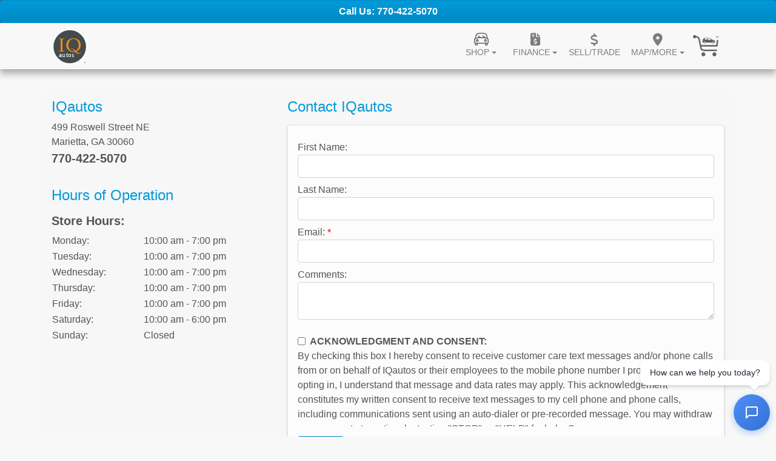

--- FILE ---
content_type: image/svg+xml
request_url: https://imagescdn.dealercarsearch.com/DealerImages/15038/26149/logo.svg
body_size: 3709
content:
<?xml version="1.0" encoding="utf-8"?>
<!-- Generator: Adobe Illustrator 15.1.0, SVG Export Plug-In . SVG Version: 6.00 Build 0)  -->
<!DOCTYPE svg PUBLIC "-//W3C//DTD SVG 1.1//EN" "http://www.w3.org/Graphics/SVG/1.1/DTD/svg11.dtd">
<svg version="1.1" id="Layer_1" xmlns="http://www.w3.org/2000/svg" xmlns:xlink="http://www.w3.org/1999/xlink" x="0px" y="0px"
	 width="206.25px" height="208.055px" viewBox="0 0 206.25 208.055" enable-background="new 0 0 206.25 208.055"
	 xml:space="preserve">
<circle fill="#444B4C" cx="105.981" cy="107.437" r="94.495"/>
<path fill="#F08B1D" d="M41.729,134.001c2.72-0.229,4.833-0.644,6.344-1.25c1.508-0.603,2.661-1.55,3.455-2.836
	c0.793-1.285,1.283-2.971,1.474-5.051c0.188-2.078,0.283-4.709,0.283-7.889V79.064c0-3.178-0.095-5.807-0.283-7.887
	c-0.19-2.08-0.68-3.765-1.474-5.051c-0.794-1.286-1.984-2.233-3.569-2.839c-1.587-0.603-3.738-1.021-6.456-1.249v-1.354
	c3.095,0.169,6.169,0.296,9.228,0.381c3.056,0.084,6.127,0.127,9.212,0.127c2.484,0,4.974-0.042,7.466-0.127
	s4.945-0.211,7.363-0.381v1.354c-2.646,0.228-4.723,0.646-6.233,1.249c-1.511,0.606-2.643,1.553-3.397,2.839
	c-0.757,1.286-1.228,2.971-1.416,5.051c-0.19,2.08-0.283,4.709-0.283,7.887v37.912c0,3.18,0.093,5.811,0.283,7.889
	c0.188,2.08,0.677,3.766,1.471,5.051c0.794,1.286,1.982,2.233,3.569,2.836c1.587,0.606,3.778,1.021,6.572,1.25v1.354
	c-2.871-0.169-5.741-0.296-8.609-0.381c-2.868-0.084-5.733-0.127-8.59-0.127c-2.786,0-5.537,0.043-8.254,0.127
	c-2.72,0.085-5.437,0.212-8.156,0.381V134.001z"/>
<path fill="#F08B1D" d="M89.003,81.617c2.233-4.825,5.241-8.918,9.024-12.273c3.783-3.354,8.228-5.921,13.334-7.693
	c5.106-1.773,10.535-2.659,16.287-2.659c5.749,0,11.178,0.886,16.283,2.659c5.106,1.772,9.555,4.339,13.338,7.693
	c3.783,3.355,6.788,7.448,9.021,12.273c2.232,4.826,3.35,10.295,3.35,16.403c0,6.111-1.117,11.58-3.35,16.405
	c-2.233,4.826-5.238,8.919-9.021,12.273c-3.783,3.355-8.231,5.918-13.338,7.691c-5.105,1.772-10.534,2.658-16.283,2.658
	c-5.752,0-11.181-0.886-16.287-2.658c-5.106-1.773-9.551-4.336-13.334-7.691c-3.783-3.354-6.792-7.447-9.024-12.273
	c-2.233-4.825-3.347-10.294-3.347-16.405C85.656,91.912,86.77,86.443,89.003,81.617z"/>
<path fill="#444B4C" d="M99.721,111.259c1.362,4.225,3.331,7.939,5.905,11.146c2.571,3.206,5.712,5.772,9.421,7.696
	s7.908,2.884,12.602,2.884c4.69,0,8.889-0.96,12.598-2.884c3.71-1.924,6.85-4.49,9.424-7.696c2.572-3.206,4.541-6.921,5.903-11.146
	c1.362-4.223,2.045-8.636,2.045-13.239c0-4.601-0.683-9.014-2.045-13.239c-1.362-4.223-3.331-7.939-5.903-11.146
	c-2.574-3.207-5.714-5.771-9.424-7.694c-3.709-1.923-7.907-2.886-12.598-2.886c-4.693,0-8.893,0.963-12.602,2.886
	s-6.85,4.487-9.421,7.694c-2.574,3.206-4.543,6.923-5.905,11.146c-1.362,4.226-2.042,8.639-2.042,13.239
	C97.678,102.624,98.358,107.037,99.721,111.259z"/>
<path fill="#F08B1D" d="M171.998,141.22c-2.333,1.298-4.466,2.459-6.398,3.485c-1.93,1.022-3.848,1.754-5.75,2.19
	c-1.904,0.434-3.906,0.542-6.006,0.319c-2.1-0.224-4.471-0.896-7.109-2.018c-2.964-1.261-5.506-3.063-7.627-5.406
	s-4.138-4.786-6.047-7.328c-1.911-2.542-3.926-4.985-6.046-7.327c-2.122-2.344-4.69-4.156-7.706-5.439
	c-1.295-0.551-2.654-0.874-4.076-0.969c-1.42-0.098-2.824-0.089-4.208,0.023l-0.581-1.775c2.389-0.38,4.58-0.449,6.574-0.201
	c1.996,0.244,4.098,0.836,6.309,1.777c2.964,1.26,5.749,2.973,8.359,5.139c2.609,2.168,5.117,4.386,7.523,6.658
	c2.406,2.271,4.76,4.406,7.057,6.408c2.3,2.002,4.606,3.496,6.925,4.48c1.724,0.733,3.333,1.211,4.829,1.434
	c1.498,0.223,2.959,0.225,4.389,0.006c1.43-0.222,2.854-0.616,4.275-1.189c1.42-0.572,2.918-1.289,4.491-2.145L171.998,141.22z"/>
<text transform="matrix(1 0 0 1 42.7461 165.8521)" fill="#FFFFFF" font-family="'Optima'" font-size="38" letter-spacing="1">autos</text>
<text transform="matrix(1 0 0 1 191.7051 201.9321)" font-family="'ArialMT'" font-size="12">®</text>
</svg>


--- FILE ---
content_type: image/svg+xml
request_url: https://imagescdn.dealercarsearch.com/DealerImages/15038/26149/cart.svg
body_size: 3219
content:
<?xml version="1.0" standalone="no"?>
<!DOCTYPE svg PUBLIC "-//W3C//DTD SVG 20010904//EN"
 "http://www.w3.org/TR/2001/REC-SVG-20010904/DTD/svg10.dtd">
<svg version="1.0" xmlns="http://www.w3.org/2000/svg"
 width="802.000000pt" height="662.000000pt" viewBox="0 0 802.000000 662.000000"
 preserveAspectRatio="xMidYMid meet">

<g transform="translate(0.000000,662.000000) scale(0.100000,-0.100000)"
fill="#000000" stroke="none">
<path d="M608 6021 c-75 -24 -115 -50 -172 -111 -230 -246 -92 -637 243 -691
133 -21 258 25 363 134 l67 69 79 -11 c228 -30 416 -174 491 -376 11 -29 128
-579 260 -1222 132 -642 247 -1191 256 -1219 93 -311 316 -510 664 -597 86
-21 92 -21 1760 -24 l1674 -3 44 21 c125 61 136 240 20 317 l-41 27 -1665 5
c-1540 5 -1671 7 -1730 23 -164 45 -272 128 -334 257 -27 57 -46 126 -80 285
l-44 210 1996 5 1996 5 42 22 c47 26 78 61 92 106 5 18 42 343 82 723 l72 691
-23 47 c-38 79 -123 119 -215 102 -42 -8 -107 -63 -124 -105 -7 -15 -40 -293
-75 -617 l-62 -589 -1929 -3 -1930 -2 -159 777 c-88 428 -170 812 -184 853
-118 360 -426 603 -826 653 l-93 12 -45 65 c-51 74 -140 141 -220 165 -68 20
-179 18 -250 -4z"/>
<path d="M6070 5720 c0 -30 0 -30 60 -30 l60 0 2 -172 3 -173 38 -3 37 -3 0
175 0 176 65 0 65 0 0 30 0 30 -165 0 -165 0 0 -30z"/>
<path d="M6450 5545 l0 -205 30 0 29 0 3 148 3 147 66 -145 c48 -107 70 -145
83 -145 13 0 35 39 84 145 l67 145 3 -147 3 -148 29 0 30 0 0 206 0 205 -36
-3 -37 -3 -66 -144 c-36 -79 -70 -143 -75 -143 -5 0 -38 66 -74 146 l-65 146
-39 0 -38 0 0 -205z"/>
<path d="M3273 5373 c-27 -5 -27 -6 -8 -44 18 -34 21 -33 -75 -48 -102 -17
-139 -30 -151 -54 -6 -12 -43 -72 -81 -134 -46 -74 -74 -110 -83 -107 -14 6
-68 -60 -102 -125 -18 -33 -18 -33 5 -48 20 -14 22 -23 22 -104 l0 -88 -59
-51 c-71 -62 -76 -84 -52 -226 15 -93 18 -100 50 -121 18 -12 59 -28 91 -34
57 -11 58 -12 69 -53 22 -89 95 -168 191 -206 19 -8 64 -14 100 -14 106 0 195
51 257 147 13 21 30 37 37 34 6 -3 23 1 37 9 19 11 133 13 594 13 638 0 901
-9 960 -33 20 -9 45 -16 54 -16 9 0 35 -22 58 -49 122 -142 330 -142 455 -2
37 42 49 49 93 55 124 17 155 27 169 54 7 15 19 86 26 159 14 145 9 178 -36
208 -13 8 -24 22 -24 31 0 29 -49 111 -86 144 -51 44 -77 54 -265 96 l-163 36
-130 87 c-329 220 -462 294 -631 350 -234 78 -487 107 -835 97 -124 -3 -261
-11 -305 -16 l-80 -10 -33 35 c-18 19 -36 34 -40 34 -4 -1 -17 -4 -29 -6z
m691 -160 c3 -21 8 -107 12 -191 l7 -153 -49 6 c-27 3 -152 14 -279 25 -263
23 -280 26 -316 51 -37 26 -52 69 -47 134 6 67 39 108 101 123 83 21 253 35
479 40 l86 2 6 -37z m366 1 c153 -35 311 -103 440 -190 117 -79 112 -72 118
-159 l5 -78 -44 6 c-24 4 -183 18 -354 32 -170 15 -315 28 -321 30 -6 2 -23
81 -38 177 -15 95 -30 182 -33 192 -5 18 -1 19 78 12 46 -4 113 -13 149 -22z
m-1052 -861 c76 -56 97 -162 47 -236 -34 -49 -72 -67 -144 -67 -54 0 -64 4
-97 32 -67 59 -81 132 -41 208 44 84 164 116 235 63z m2208 8 c84 -38 119
-144 75 -228 -29 -58 -74 -83 -149 -83 -55 0 -65 3 -98 32 -67 59 -81 132 -41
208 16 30 37 51 67 67 52 28 91 29 146 4z"/>
<path d="M2823 1635 c-82 -22 -147 -60 -216 -125 -166 -155 -205 -396 -99
-605 31 -62 141 -172 208 -207 188 -100 437 -67 589 78 104 100 158 226 158
369 1 230 -146 423 -372 489 -67 20 -197 20 -268 1z"/>
<path d="M5646 1639 c-125 -29 -272 -146 -328 -259 -102 -206 -66 -432 92
-590 102 -102 217 -150 360 -150 237 0 440 161 495 391 62 264 -102 534 -366
604 -60 16 -192 18 -253 4z"/>
</g>
</svg>


--- FILE ---
content_type: image/svg+xml
request_url: https://imagescdn.dealercarsearch.com/DealerImages/15038/26149/cart.svg
body_size: 3219
content:
<?xml version="1.0" standalone="no"?>
<!DOCTYPE svg PUBLIC "-//W3C//DTD SVG 20010904//EN"
 "http://www.w3.org/TR/2001/REC-SVG-20010904/DTD/svg10.dtd">
<svg version="1.0" xmlns="http://www.w3.org/2000/svg"
 width="802.000000pt" height="662.000000pt" viewBox="0 0 802.000000 662.000000"
 preserveAspectRatio="xMidYMid meet">

<g transform="translate(0.000000,662.000000) scale(0.100000,-0.100000)"
fill="#000000" stroke="none">
<path d="M608 6021 c-75 -24 -115 -50 -172 -111 -230 -246 -92 -637 243 -691
133 -21 258 25 363 134 l67 69 79 -11 c228 -30 416 -174 491 -376 11 -29 128
-579 260 -1222 132 -642 247 -1191 256 -1219 93 -311 316 -510 664 -597 86
-21 92 -21 1760 -24 l1674 -3 44 21 c125 61 136 240 20 317 l-41 27 -1665 5
c-1540 5 -1671 7 -1730 23 -164 45 -272 128 -334 257 -27 57 -46 126 -80 285
l-44 210 1996 5 1996 5 42 22 c47 26 78 61 92 106 5 18 42 343 82 723 l72 691
-23 47 c-38 79 -123 119 -215 102 -42 -8 -107 -63 -124 -105 -7 -15 -40 -293
-75 -617 l-62 -589 -1929 -3 -1930 -2 -159 777 c-88 428 -170 812 -184 853
-118 360 -426 603 -826 653 l-93 12 -45 65 c-51 74 -140 141 -220 165 -68 20
-179 18 -250 -4z"/>
<path d="M6070 5720 c0 -30 0 -30 60 -30 l60 0 2 -172 3 -173 38 -3 37 -3 0
175 0 176 65 0 65 0 0 30 0 30 -165 0 -165 0 0 -30z"/>
<path d="M6450 5545 l0 -205 30 0 29 0 3 148 3 147 66 -145 c48 -107 70 -145
83 -145 13 0 35 39 84 145 l67 145 3 -147 3 -148 29 0 30 0 0 206 0 205 -36
-3 -37 -3 -66 -144 c-36 -79 -70 -143 -75 -143 -5 0 -38 66 -74 146 l-65 146
-39 0 -38 0 0 -205z"/>
<path d="M3273 5373 c-27 -5 -27 -6 -8 -44 18 -34 21 -33 -75 -48 -102 -17
-139 -30 -151 -54 -6 -12 -43 -72 -81 -134 -46 -74 -74 -110 -83 -107 -14 6
-68 -60 -102 -125 -18 -33 -18 -33 5 -48 20 -14 22 -23 22 -104 l0 -88 -59
-51 c-71 -62 -76 -84 -52 -226 15 -93 18 -100 50 -121 18 -12 59 -28 91 -34
57 -11 58 -12 69 -53 22 -89 95 -168 191 -206 19 -8 64 -14 100 -14 106 0 195
51 257 147 13 21 30 37 37 34 6 -3 23 1 37 9 19 11 133 13 594 13 638 0 901
-9 960 -33 20 -9 45 -16 54 -16 9 0 35 -22 58 -49 122 -142 330 -142 455 -2
37 42 49 49 93 55 124 17 155 27 169 54 7 15 19 86 26 159 14 145 9 178 -36
208 -13 8 -24 22 -24 31 0 29 -49 111 -86 144 -51 44 -77 54 -265 96 l-163 36
-130 87 c-329 220 -462 294 -631 350 -234 78 -487 107 -835 97 -124 -3 -261
-11 -305 -16 l-80 -10 -33 35 c-18 19 -36 34 -40 34 -4 -1 -17 -4 -29 -6z
m691 -160 c3 -21 8 -107 12 -191 l7 -153 -49 6 c-27 3 -152 14 -279 25 -263
23 -280 26 -316 51 -37 26 -52 69 -47 134 6 67 39 108 101 123 83 21 253 35
479 40 l86 2 6 -37z m366 1 c153 -35 311 -103 440 -190 117 -79 112 -72 118
-159 l5 -78 -44 6 c-24 4 -183 18 -354 32 -170 15 -315 28 -321 30 -6 2 -23
81 -38 177 -15 95 -30 182 -33 192 -5 18 -1 19 78 12 46 -4 113 -13 149 -22z
m-1052 -861 c76 -56 97 -162 47 -236 -34 -49 -72 -67 -144 -67 -54 0 -64 4
-97 32 -67 59 -81 132 -41 208 44 84 164 116 235 63z m2208 8 c84 -38 119
-144 75 -228 -29 -58 -74 -83 -149 -83 -55 0 -65 3 -98 32 -67 59 -81 132 -41
208 16 30 37 51 67 67 52 28 91 29 146 4z"/>
<path d="M2823 1635 c-82 -22 -147 -60 -216 -125 -166 -155 -205 -396 -99
-605 31 -62 141 -172 208 -207 188 -100 437 -67 589 78 104 100 158 226 158
369 1 230 -146 423 -372 489 -67 20 -197 20 -268 1z"/>
<path d="M5646 1639 c-125 -29 -272 -146 -328 -259 -102 -206 -66 -432 92
-590 102 -102 217 -150 360 -150 237 0 440 161 495 391 62 264 -102 534 -366
604 -60 16 -192 18 -253 4z"/>
</g>
</svg>


--- FILE ---
content_type: image/svg+xml
request_url: https://imagescdn.dealercarsearch.com/DealerImages/15038/26149/logo.svg
body_size: 3708
content:
<?xml version="1.0" encoding="utf-8"?>
<!-- Generator: Adobe Illustrator 15.1.0, SVG Export Plug-In . SVG Version: 6.00 Build 0)  -->
<!DOCTYPE svg PUBLIC "-//W3C//DTD SVG 1.1//EN" "http://www.w3.org/Graphics/SVG/1.1/DTD/svg11.dtd">
<svg version="1.1" id="Layer_1" xmlns="http://www.w3.org/2000/svg" xmlns:xlink="http://www.w3.org/1999/xlink" x="0px" y="0px"
	 width="206.25px" height="208.055px" viewBox="0 0 206.25 208.055" enable-background="new 0 0 206.25 208.055"
	 xml:space="preserve">
<circle fill="#444B4C" cx="105.981" cy="107.437" r="94.495"/>
<path fill="#F08B1D" d="M41.729,134.001c2.72-0.229,4.833-0.644,6.344-1.25c1.508-0.603,2.661-1.55,3.455-2.836
	c0.793-1.285,1.283-2.971,1.474-5.051c0.188-2.078,0.283-4.709,0.283-7.889V79.064c0-3.178-0.095-5.807-0.283-7.887
	c-0.19-2.08-0.68-3.765-1.474-5.051c-0.794-1.286-1.984-2.233-3.569-2.839c-1.587-0.603-3.738-1.021-6.456-1.249v-1.354
	c3.095,0.169,6.169,0.296,9.228,0.381c3.056,0.084,6.127,0.127,9.212,0.127c2.484,0,4.974-0.042,7.466-0.127
	s4.945-0.211,7.363-0.381v1.354c-2.646,0.228-4.723,0.646-6.233,1.249c-1.511,0.606-2.643,1.553-3.397,2.839
	c-0.757,1.286-1.228,2.971-1.416,5.051c-0.19,2.08-0.283,4.709-0.283,7.887v37.912c0,3.18,0.093,5.811,0.283,7.889
	c0.188,2.08,0.677,3.766,1.471,5.051c0.794,1.286,1.982,2.233,3.569,2.836c1.587,0.606,3.778,1.021,6.572,1.25v1.354
	c-2.871-0.169-5.741-0.296-8.609-0.381c-2.868-0.084-5.733-0.127-8.59-0.127c-2.786,0-5.537,0.043-8.254,0.127
	c-2.72,0.085-5.437,0.212-8.156,0.381V134.001z"/>
<path fill="#F08B1D" d="M89.003,81.617c2.233-4.825,5.241-8.918,9.024-12.273c3.783-3.354,8.228-5.921,13.334-7.693
	c5.106-1.773,10.535-2.659,16.287-2.659c5.749,0,11.178,0.886,16.283,2.659c5.106,1.772,9.555,4.339,13.338,7.693
	c3.783,3.355,6.788,7.448,9.021,12.273c2.232,4.826,3.35,10.295,3.35,16.403c0,6.111-1.117,11.58-3.35,16.405
	c-2.233,4.826-5.238,8.919-9.021,12.273c-3.783,3.355-8.231,5.918-13.338,7.691c-5.105,1.772-10.534,2.658-16.283,2.658
	c-5.752,0-11.181-0.886-16.287-2.658c-5.106-1.773-9.551-4.336-13.334-7.691c-3.783-3.354-6.792-7.447-9.024-12.273
	c-2.233-4.825-3.347-10.294-3.347-16.405C85.656,91.912,86.77,86.443,89.003,81.617z"/>
<path fill="#444B4C" d="M99.721,111.259c1.362,4.225,3.331,7.939,5.905,11.146c2.571,3.206,5.712,5.772,9.421,7.696
	s7.908,2.884,12.602,2.884c4.69,0,8.889-0.96,12.598-2.884c3.71-1.924,6.85-4.49,9.424-7.696c2.572-3.206,4.541-6.921,5.903-11.146
	c1.362-4.223,2.045-8.636,2.045-13.239c0-4.601-0.683-9.014-2.045-13.239c-1.362-4.223-3.331-7.939-5.903-11.146
	c-2.574-3.207-5.714-5.771-9.424-7.694c-3.709-1.923-7.907-2.886-12.598-2.886c-4.693,0-8.893,0.963-12.602,2.886
	s-6.85,4.487-9.421,7.694c-2.574,3.206-4.543,6.923-5.905,11.146c-1.362,4.226-2.042,8.639-2.042,13.239
	C97.678,102.624,98.358,107.037,99.721,111.259z"/>
<path fill="#F08B1D" d="M171.998,141.22c-2.333,1.298-4.466,2.459-6.398,3.485c-1.93,1.022-3.848,1.754-5.75,2.19
	c-1.904,0.434-3.906,0.542-6.006,0.319c-2.1-0.224-4.471-0.896-7.109-2.018c-2.964-1.261-5.506-3.063-7.627-5.406
	s-4.138-4.786-6.047-7.328c-1.911-2.542-3.926-4.985-6.046-7.327c-2.122-2.344-4.69-4.156-7.706-5.439
	c-1.295-0.551-2.654-0.874-4.076-0.969c-1.42-0.098-2.824-0.089-4.208,0.023l-0.581-1.775c2.389-0.38,4.58-0.449,6.574-0.201
	c1.996,0.244,4.098,0.836,6.309,1.777c2.964,1.26,5.749,2.973,8.359,5.139c2.609,2.168,5.117,4.386,7.523,6.658
	c2.406,2.271,4.76,4.406,7.057,6.408c2.3,2.002,4.606,3.496,6.925,4.48c1.724,0.733,3.333,1.211,4.829,1.434
	c1.498,0.223,2.959,0.225,4.389,0.006c1.43-0.222,2.854-0.616,4.275-1.189c1.42-0.572,2.918-1.289,4.491-2.145L171.998,141.22z"/>
<text transform="matrix(1 0 0 1 42.7461 165.8521)" fill="#FFFFFF" font-family="'Optima'" font-size="38" letter-spacing="1">autos</text>
<text transform="matrix(1 0 0 1 191.7051 201.9321)" font-family="'ArialMT'" font-size="12">®</text>
</svg>
